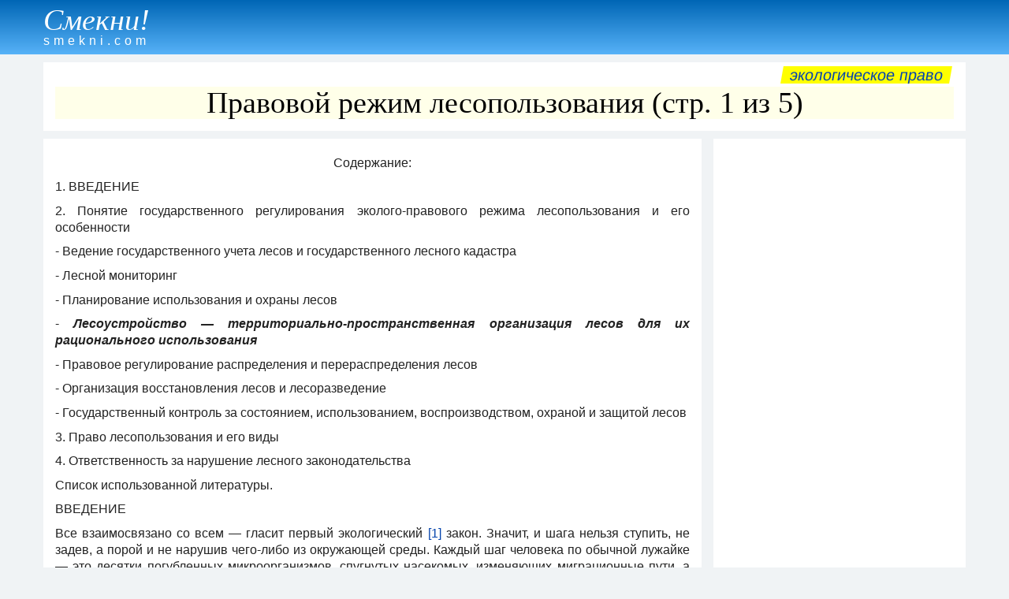

--- FILE ---
content_type: text/html
request_url: https://smekni.com/a/244123/pravovoy-rezhim-lesopolzovaniya/
body_size: 24429
content:
<!DOCTYPE html><html lang="ru"> <head><!-- Global site tag (gtag.js) - Google Analytics --><script async src="https://www.googletagmanager.com/gtag/js?id=UA-172160939-1"></script><script>window.dataLayer = window.dataLayer || [];function gtag(){dataLayer.push(arguments);} gtag("js", new Date()); gtag("config", "UA-172160939-1");</script><meta charset="UTF-8"> <meta name="viewport" content="width=device-width, initial-scale=1"/> <title>Правовой режим лесопользования (стр. 1 из 5)</title> <meta name="description" content="Содержание: ВВЕДЕНИЕ Понятиегосударственногорегулированияэколого-правовогорежима лесопользованияи его особенности Ведение государственного учета лесов и государственного лесного кадастра Стр. 1."> <link rel="canonical" href="https://smekni.com/a/244123/pravovoy-rezhim-lesopolzovaniya/" /> <style>body,div,h1,h2,h3,h4,h5,h6,li,ol,p,ul{padding:0;margin:0;line-height:1}h1,h2,h3,h4{line-height:1.1}body{font-family:Arial,Helvetica,"Arial Unicode MS",sans-serif;background-color:#f0f3f5;color:#222;font-size:16px;line-height:1.25}.header{margin-bottom:10px;padding:4px 0 1px;color:#fff;background-image:linear-gradient(#0066b5,#57b2f8)}.footer{padding:15px 0;background-color:#b8dbf8;text-align:right}.attn1{display:block;float:right;margin:-5px 4px 4px 4px;padding:1px 10px;font-size:20px;text-transform:lowercase;background-color:#ff0;transform:skewX(-10deg)}.small{font-size:14px}a{text-decoration:none;color:#0645ad}a:hover{text-decoration:underline}.clear{clear:both}.xscroll{overflow-x:auto;width:auto;white-space:nowrap;padding-bottom:7px;margin-bottom:10px}.sticky{position:-webkit-sticky;position:sticky;top:0}.left{float:left}.center{text-align:center}h1{font-family:"Arial Narrow";font-size:38px;font-weight:100;background-color:#ffffe9;color:#000;margin-bottom:5px;text-align:center}h2{font-size:24px;padding:6px 0 4px}h3{font-size:15px;padding:4px 0 2px}p{line-height:1.35;padding-bottom:.6em}ol,ul{margin-left:2em}li{margin-bottom:.5em}.article{text-align:justify}.infotext h1{font-size:20px;padding:2px 0;background-color:#fff}.infotext h2{font-size:18px}.infotext h3{font-size:17px}.wrapper{max-width:1200px;margin:auto;padding:0 15px}#ad3{text-align:center;margin:5px 0 6px;}*{box-sizing:border-box}.gridA>*{min-width:0;min-height:0}.sec0{grid-area:sec0}.sec1{grid-area:sec1}.sec2{grid-area:sec2}.sec3{grid-area:sec3}.sec4{grid-area:sec4;}.sec1,.sec2,.sec3,.sec4{padding:10px 15px;background-color:#fff}.gridA{display:grid;grid-template-areas:"sec1" "sec2" "sec3" "sec4";grid-column-gap:15px;grid-row-gap:10px}@media only screen and (min-width:1060px){.sec4{display:block;}#ad3{margin-top:-2px;}.gridA{grid-template-columns:1fr 320px;grid-template-rows:repeat(4,minmax(0,max-content)) 1fr;grid-template-areas:"sec1 sec1" "sec2 sec4" "sec3 sec4"}}.pagenav{margin:-5px 0 10px;text-align:center;font-size:18px}.pagenav p{display:inline-block;margin:0 16px;font-size:24px}.pagenav span{font-size:19px}.pnav1{display:inline-block;margin-right:10px;text-align:center;width:42px;height:42px;border-radius:21px}.pnav2{display:inline-block;margin-left:15px;margin-right:15px;margin-bottom:10px}.pnav1 span,.pnav2 span{position:relative;top:11px}.bkgd1{background-color:#fff}.bkgd2{background-color:#ffecb3}a:hover .pnav1{background:#f2f2f2}.inlbl{display:inline-block}.nextbtn{margin:10px 15px 2px;width:200px;text-align:center;padding:8px;color:#0000ed;border:1px solid #0000ed;border-radius:3px}a:hover .nextbtn{color:#fff;background:#0000ed}.img-a{float:left; margin:4px 15px 7px 0; max-width:100%;}a .name {display: inline-block;margin:2px 0 8px;color: #fff;}a:hover .name {font-weight: bold;}.name1 {font-family: Garamond, serif;font-size: 38px;font-style: italic;}.name2 {padding-top: 0px;letter-spacing: 5px;}</style> <script data-ad-client="ca-pub-4330891925037093" async src="https://pagead2.googlesyndication.com/pagead/js/adsbygoogle.js"></script></head><body> <div class="header"><div class="wrapper"><a href="../../../"><div class="name"><div class="name1">Смекни!</div><div class="name2">smekni.com</div></div></a></div></div> <div id="adTop"></div> <div class="wrapper"><div class="gridA"> <div class="sec1"><div class="attn1"><a href="../../../s/ekologicheskoe-pravo/">Экологическое право</a></div><div class="clear"></div><h1>Правовой режим лесопользования (стр. 1 из 5)</h1></div> <div class="sec2"><div class="article"><div class="infotext"><p></p> <p style="text-align:center;">Содержание:</p> <p>1. ВВЕДЕНИЕ</p> <p>2. Понятие государственного регулирования эколого-правового режима лесопользования и его особенности</p> <p>- Ведение государственного учета лесов и государственного лесного кадастра</p> <p>- Лесной мониторинг</p> <p>- Планирование использования и охраны лесов</p> <p>- <b><i>Лесоустройство — территориально-пространственная организация лесов для их рационального использования</i></b></p> <p>- Правовое регулирование распределения и перераспределения лесов</p> <p>- Организация восстановления лесов и лесоразведение</p> <p>- Государственный контроль за состоянием, использованием, воспроизводством, охраной и защитой лесов</p> <p>3. Право лесопользования и его виды</p> <p>4. Ответственность за нарушение лесного законодательства</p> <p>Список использованной литературы.</p> <b> </b> <p>ВВЕДЕНИЕ</p> <p>Все взаимосвязано со всем — гласит первый экологический <a href="#_ftn1" name="_ftnref1">[1]</a> закон. Значит, и шага нельзя ступить, не задев, а порой и не нарушив чего-либо из окружающей среды. Каждый шаг человека по обычной лужайке — это десятки погубленных микроорганизмов, спугнутых насекомых, изменяю­щих миграционные пути, а может быть, и снижающих свою естественную продуктивность.</p> <p>Уже в прошлом веке возникла тревога человека за судьбу планеты, а в текущем столетии дело дошло до кризиса мировой экологической системы из-за возрастания нагрузок на природную среду.</p> <p>Загрязнение окружающей среды, истощение природных ресурсов и нарушения экологических связей в экосистемах стали глобальными про­блемами. И если человечество будет продолжать идти по нынешнему пути развития, то его гибель, как считают ведущие экологи мира, через два-три поколения неизбежна.</p> <p>Несмотря на принимаемые Российским государством меры по оздо­ровлению окружающей среды, экологические отношения по-прежнему продолжают развиваться в неблагоприятном для природы и общества направлении:</p> <p>а) все так же преобладает ведомственный подход, в результате чего каждый экологопользователь эксплуатирует природные богатства, исходя из своих ведомственных интересов;</p> <p>б) применяется так называемый ресурсовый подход к экологопользованию, вследствие чего вне правовой защиты остаются многие экологиче­ские связи и природные объекты, не имеющие ресурсовой ценности.</p> <p>Что же касается контроля за состоянием и пользованием лесного фонда РФ, то он относится к федеральной государственной собствен­ности. Вопросы владения, пользования и распоряжения лесным фондом находятся в совместном ведении Российской федерации и субъектов Российской Федерации.</p> <p>В преамбуле Лесного Кодекса РФ (Л К РФ), принятого Государственной Думой сказано, что лес — это совокупность земли, древесной, кустарни­ковой и иных видов растительности, животных, микроорганизмов и других компонентов природы, биологически взаимосвязанных и влияющих друг на друга в своем развитии.</p> <p>Кодекс РФ значительно расширил полномочия Российской Федера­ции, субъектов Федерации, органов местного самоуправления в сфере регулирования лесных отношений.</p> <p>После принятия Кодекса все законодательные и иные нормативные правовые акты субъектов РФ не могут противоречить ему и принимаемым в соответствии с ним федеральным законам.</p> <p>По сравнению с прежним лесным законодательством в Лесной кодекс включено больше новелл, например, о праве собственности и других правах на объекты лесных отношений, распределении и использовании средств, получаемых при взимании платежей за пользование лесным фондом и др.</p> <p>Лес выполняет экологическую, экономическую и культурно-оздорови­тельную функции.</p> <p>В настоящее время общая площадь лесов России составляет 1,826 млн. га, в том числе покрытых лесом земель— 771 млн. га (65%), а запасом древесины 81,6 млрд. куб. м.</p> <p>В течение десятилетий в лесном хозяйстве России велись «условно сплошные рубки», которые привели к огромным потерям и ухудшению породности состава лесов, к нарушению основополагающих принципов лесопользования — к постоянному (ежегодному) перерубу расчетных лесо­сек в хвойных лесах и пренебрежению разработок мягколистных и лист­венных лесов России.</p> <p>За последние двадцать лет переруб (ежегодный) расчетных лесосек и бессистемные выборочные рубки в наших хвойных лесах привели к зна­чительному сокращению запасов хвойных лесов на 17 — 20%.</p> <p>Леса — это легкие планеты и они поглощают около 70% загрязняющих веществ, выбрасываемых в атмосферу.</p> <p>За последние два-три года положение в лесном хозяйстве России значительно ухудшилось. Хотя по данным Федеральной службы лесного хозяйства РФ ежегодно вырубаются леса на площади в 2 млн. гектаров, а значит сокращается экспорт леса за рубеж. Однако имеются сведения о том, что ежегодная рубка леса в России осуществляется на площади 12 млн. гектаров. К этому следует добавить, что экспортом леса бесконтрольно занимаются около 300 организаций, поэтому в действительности экспорт леса за рубеж неимоверно возрастает.</p> <p>Ни в одной стране мира в лесном фонде нет такого числа площадей, не покрытых лесами. Только на Дальнем Востоке их 78,2 млн. га.</p> <p>С учетом всех обстоятельств и разработана Государственная программа восстановления российских лесов, что позволит повысить их продуктив­ность и стабилизировать экологическую обстановку в тех регионах, где процесс обезлесения принимает характер экологического бедствия.</p> <p>Концепция развития лесного хозяйства России предусматривает пла­номерный переход к комплексному ведению лесного и охотничьего хозяй­ства.</p> <p>Бесплатное лесопользование в течение десятилетий нанесло непопра­вимый ущерб лесному хозяйству России. В Лесном Кодексе предусмотрено взимание платы за пользование лесным фондом (лесной налог). Часть этих средств направляется на финансирование мероприятий по воспроизводст­ву, охране и защите лесов, как это делается в большинстве стран мира.</p> <p>Зарубежный опыт ведения лесного хозяйства в условиях рыночных отношений свидетельствует о необходимости централизованного государ­ственного управления лесами. Оно обеспечивает сохранение их экологи­ческого и ресурсового потенциала, разумное сочетание федеральных, республиканских и местных интересов, независимо от форм собственности на природные ресурсы. ЛК РФ устанавливает и регламентирует такое управление.</p> <p>Лес — один из основных видов растительного покрова Земли, источник Древесины, разнообразных растительных продуктов, среда обитания живо­тных. Ему принадлежит огромная роль в поддержании гидрологического режима рек, в предупреждении эрозии и дефляции почв в борьбе с суховеями. Леса играют решающую роль в поглощении углекислоты из атмосферы, и следовательно, в установлении климатического баланса на планете, в создании необходимых условий жизни на Земле. Лес, особенно хвойный, выделяет фитонциды (летучие вещества, обладающие бактери­цидными свойствами), которые убивают болезнетворных микробов.</p> <p>Лес выполняет различные климаторегулирующие, средозащитные, по­чвозащитные, водоохранные, санитарно-оздоровительные функции, имеет большое значение при проведении мелиоративных работ и рекультивации земель.</p> <p>«Лесные массивы и в тропиках, и в умеренном климате — это послед­ний важный стабилизирующий фактор на земной поверхности, защищаю­щий нас от наихудших последствий кризиса окружающей среды, связанных прежде всего с глобальным парниковым эффектом».</p> <p>Экономическое значение леса проявляется в том, что он является источником древесины и другой лесной продукции, необходимой для удовлетворения потребностей народного хозяйства и населения.</p> <p>Юридическое понятие леса связано с формированием лесного фонда РФ. Его составляют: лесные насаждения с землями, на которых они произрастают, а также земли, предназначенные для выращивания лесов, земли, необходимые для нужд лесного хозяйства, и расположенные среди этих земель болота, гольцы, каменистые россыпи, пески и иные земли, не отнесенные к другим категориям земель. Различают лесные земли, покры­тые лесом, а также не покрытые лесом (вырубки, гари, прогалины и другие) и нелесные земли (болота, пески, дороги и другие)<a href="#_ftn2" name="_ftnref2">[2]</a>.</p> <p>Не считаются лесами и не входят в лесной фонд небольшие совокуп­ности деревьев, которые не находятся в сомкнутом состоянии и не имеют такого географического, климатического и иного значения, как леса, а именно: защитные лесные насаждения и другая древесная и кустарниковая растительность на землях сельскохозяйственного назначения; защитные лесные насаждения на полосах отвода железных, автомобильных дорог, а также каналов; лесные насаждения и группы деревьев и кустарников на землях поселений (городов, поселков, сельских поселений); деревья и группы деревьев и кустарников на приусадебных, дачных и садовых участках На данную растительность не распространяется правовой режим, установленный для лесов.</p> <p>Лесной фонд находится в совместном ведении Российской Федерации и субъектов Российской Федерации. Владение, пользование и распоряже­ние лесным фондом осуществляются в интересах как народов, проживаю­щих на соответствующих территориях, так и всех граждан Российской федерации.</p> <p>Границы лесного фонда не являются неизменными. Его территория может расширяться за счет отвода под лесопосадки новых земель, ранее входивших в другие категории государственного земельного фонда. Воз­можно и сокращение территории лесного фонда в результате изъятия земель из его состава для иных государственных и общественных надобностей.</p> <p>Деревья, произрастающие в лесах, признаются объектами права соб­ственности и объектами самостоятельного регулирования лишь до тех пор, пока они произрастают на земле, пока сохраняется биологическая связь между деревьями и прочей древесной растительностью, с одной стороны, и землей — с другой. Срубленные деревья, не являются частью леса, а представляют собой самостоятельные объекты права собственности — дре­весину. Древесина, а также техническое и лекарственное сырье, кормовые, пищевые и другие продукты леса, добытые при пользовании лесным фондом, могут находиться в частной, государственной, муниципальной и иных формах собственности.</p> </div><div class="clear"></div><div id="ad1">&nbsp;</div></div></div> <div class="sec3"><div class="pagenav"><div class="inlbl"><a href="../../../a/244123-2/pravovoy-rezhim-lesopolzovaniya-2/"><div class="nextbtn">читать дальше</div></a></div><div class="clear"></div><div class="pnav1 bkgd2"><span>1</span></div><a href="../../../a/244123-2/pravovoy-rezhim-lesopolzovaniya-2/"><div class="pnav1"><span>2</span></div></a><a href="../../../a/244123-3/pravovoy-rezhim-lesopolzovaniya-3/"><div class="pnav1"><span>3</span></div></a><a href="../../../a/244123-4/pravovoy-rezhim-lesopolzovaniya-4/"><div class="pnav1"><span>4</span></div></a><a href="../../../a/244123-5/pravovoy-rezhim-lesopolzovaniya-5/"><div class="pnav1"><span>5</span></div></a></div></div> <div class="sec4"><div id="ad2" class="sticky center"><script async src="https://pagead2.googlesyndication.com/pagead/js/adsbygoogle.js"></script><!-- SM-vertical --><ins class="adsbygoogle" style="display:block" data-ad-client="ca-pub-4330891925037093" data-ad-slot="7467511690" data-ad-format="auto" data-full-width-responsive="true"></ins><script>(adsbygoogle = window.adsbygoogle || []).push({}); </script></div></div> </div></div> <div class="footer"><div class="wrapper"> <div class="left"><a href="../../../contact/">НАПИШИТЕ НАМ</a></div> <div class="small">Copyright &copy; Smekni.com. All rigths reserved.</div> </div></div> <script src="../../../scripts.js"></script> </body></html>

--- FILE ---
content_type: text/html; charset=utf-8
request_url: https://www.google.com/recaptcha/api2/aframe
body_size: 268
content:
<!DOCTYPE HTML><html><head><meta http-equiv="content-type" content="text/html; charset=UTF-8"></head><body><script nonce="nhtknx28MbwJRoFdu1wzDQ">/** Anti-fraud and anti-abuse applications only. See google.com/recaptcha */ try{var clients={'sodar':'https://pagead2.googlesyndication.com/pagead/sodar?'};window.addEventListener("message",function(a){try{if(a.source===window.parent){var b=JSON.parse(a.data);var c=clients[b['id']];if(c){var d=document.createElement('img');d.src=c+b['params']+'&rc='+(localStorage.getItem("rc::a")?sessionStorage.getItem("rc::b"):"");window.document.body.appendChild(d);sessionStorage.setItem("rc::e",parseInt(sessionStorage.getItem("rc::e")||0)+1);localStorage.setItem("rc::h",'1769370887117');}}}catch(b){}});window.parent.postMessage("_grecaptcha_ready", "*");}catch(b){}</script></body></html>